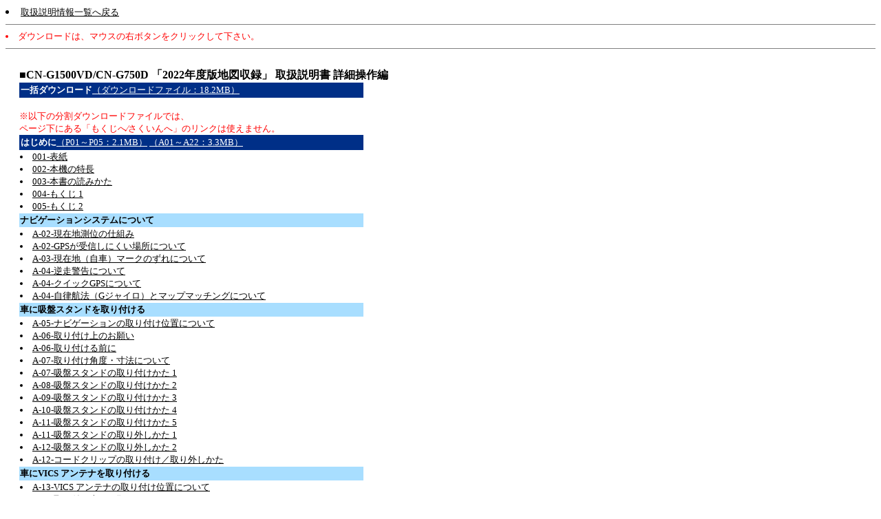

--- FILE ---
content_type: text/html
request_url: http://car.panasonic.jp/support/manual/ssd/data/g1500vd_750d2_stop.html
body_size: 30777
content:
<!DOCTYPE HTML PUBLIC "-//W3C//DTD HTML 4.01 Transitional//EN">
<HTML>
<HEAD><meta charset="shift_jis"><TITLE></TITLE>
<!-- Global site tag (gtag.js) - Google Analytics -->
<script async src="https://www.googletagmanager.com/gtag/js?id=UA-176864240-2"></script>
<script>
  window.dataLayer = window.dataLayer || [];
  function gtag(){dataLayer.push(arguments);}
  gtag('js', new Date());

  gtag('config', 'UA-176864240-2');
</script>
</HEAD>

<BODY BGCOLOR="#FFFFFF" TEXT="#000000" LINK="#000000" ALINK="#FF0000" VLINK="#0000FF">

<LI><A href="../../navi/index.html"><FONT SIZE=2>取扱説明情報一覧へ戻る</FONT></A></LI>
<HR SIZE=1 NOSHADE>

<FONT SIZE=2 COLOR="#FF0000">
<LI>ダウンロードは、マウスの右ボタンをクリックして下さい。 </LI>
</FONT>


<HR SIZE=1 NOSHADE>

<TABLE BORDER=0 CELLPADDING=20 CELLSPACING=0>
<TR><TD><FONT SIZE=3><B>■CN-G1500VD/CN-G750D 「2022年度版地図収録」 取扱説明書 詳細操作編</B></FONT>



<TABLE BORDER=0 CELLPADDING=2 CELLSPACING=0 BGCOLOR="#002F87" WIDTH=500>
<TR><TD><FONT SIZE=2 COLOR="#FFFFFF"><B>一括ダウンロード</B></FONT><A href="g1500vd_750d2_s/g1500vd_750d2_s.pdf"><FONT SIZE=2 COLOR="#FFFFFF">（ダウンロードファイル：18.2MB）</FONT></A></TD></TR>
</TABLE><BR>

<FONT SIZE=2 COLOR="#FF0000">
※以下の分割ダウンロードファイルでは、<BR>ページ下にある「もくじへ&frasl;さくいんへ」のリンクは使えません。
</FONT>

<TABLE BORDER=0 CELLPADDING=2 CELLSPACING=0 BGCOLOR="#002F87" WIDTH=500>
<TR><TD><FONT SIZE=2 COLOR="#FFFFFF"><B>はじめに</B></FONT><A href="g1500vd_750d2_s/g1500vd_750d2_sa1.pdf"><FONT SIZE=2 COLOR="#FFFFFF">（P01～P05：2.1MB）</FONT></A><FONT SIZE=2> </FONT><A href="g1500vd_750d2_s/g1500vd_750d2_sa2.pdf"><FONT SIZE=2 COLOR="#FFFFFF">（A01～A22：3.3MB）</FONT></A></TD></TR>
</TABLE>

<TABLE BORDER=0 CELLPADDING=1 CELLSPACING=0 WIDTH=500>
<TR><TD><FONT SIZE=2>
<LI><A href="g1500vd_750d2_s/g1500vd_750d2_s001.pdf">001-表紙</A></LI>
<LI><A href="g1500vd_750d2_s/g1500vd_750d2_s002.pdf">002-本機の特長</A></LI>
<LI><A href="g1500vd_750d2_s/g1500vd_750d2_s003.pdf">003-本書の読みかた</A></LI>
<LI><A href="g1500vd_750d2_s/g1500vd_750d2_s004.pdf">004-もくじ 1</A></LI>
<LI><A href="g1500vd_750d2_s/g1500vd_750d2_s005.pdf">005-もくじ 2</A></LI>
</FONT></TD></TR>
<TR><TD BGCOLOR="#A8DEFF"><FONT SIZE=2><B>ナビゲーションシステムについて</B></FONT></TD></TR>
<TR><TD><FONT SIZE=2>
<LI><A href="g1500vd_750d2_s/g1500vd_750d2_sa02.pdf">A-02-現在地測位の仕組み</A></LI>
<LI><A href="g1500vd_750d2_s/g1500vd_750d2_sa02.pdf">A-02-GPSが受信しにくい場所について</A></LI>
<LI><A href="g1500vd_750d2_s/g1500vd_750d2_sa03.pdf">A-03-現在地（自車）マークのずれについて</A></LI>
<LI><A href="g1500vd_750d2_s/g1500vd_750d2_sa04.pdf">A-04-逆走警告について</A></LI>
<LI><A href="g1500vd_750d2_s/g1500vd_750d2_sa04.pdf">A-04-クイックGPSについて</A></LI>
<LI><A href="g1500vd_750d2_s/g1500vd_750d2_sa04.pdf">A-04-自律航法（Gジャイロ）とマップマッチングについて</A></LI>	
</FONT></TD></TR>
<TR><TD BGCOLOR="#A8DEFF"><FONT SIZE=2><B>車に吸盤スタンドを取り付ける</B></FONT></TD></TR>
<TR><TD><FONT SIZE=2>
<LI><A href="g1500vd_750d2_s/g1500vd_750d2_sa05.pdf">A-05-ナビゲーションの取り付け位置について</A></LI>
<LI><A href="g1500vd_750d2_s/g1500vd_750d2_sa06.pdf">A-06-取り付け上のお願い</A></LI>
<LI><A href="g1500vd_750d2_s/g1500vd_750d2_sa06.pdf">A-06-取り付ける前に</A></LI>
<LI><A href="g1500vd_750d2_s/g1500vd_750d2_sa07.pdf">A-07-取り付け角度・寸法について</A></LI>
<LI><A href="g1500vd_750d2_s/g1500vd_750d2_sa07.pdf">A-07-吸盤スタンドの取り付けかた 1</A></LI>
<LI><A href="g1500vd_750d2_s/g1500vd_750d2_sa08.pdf">A-08-吸盤スタンドの取り付けかた 2</A></LI>
<LI><A href="g1500vd_750d2_s/g1500vd_750d2_sa09.pdf">A-09-吸盤スタンドの取り付けかた 3</A></LI>
<LI><A href="g1500vd_750d2_s/g1500vd_750d2_sa10.pdf">A-10-吸盤スタンドの取り付けかた 4</A></LI>
<LI><A href="g1500vd_750d2_s/g1500vd_750d2_sa11.pdf">A-11-吸盤スタンドの取り付けかた 5</A></LI>
<LI><A href="g1500vd_750d2_s/g1500vd_750d2_sa11.pdf">A-11-吸盤スタンドの取り外しかた 1</A></LI>
<LI><A href="g1500vd_750d2_s/g1500vd_750d2_sa12.pdf">A-12-吸盤スタンドの取り外しかた 2</A></LI>
<LI><A href="g1500vd_750d2_s/g1500vd_750d2_sa12.pdf">A-12-コードクリップの取り付け／取り外しかた</A></LI>
</FONT></TD></TR>
<TR><TD BGCOLOR="#A8DEFF"><FONT SIZE=2><B>車にVICS アンテナを取り付ける</B></FONT></TD></TR>
<TR><TD><FONT SIZE=2>
<LI><A href="g1500vd_750d2_s/g1500vd_750d2_sa13.pdf">A-13-VICS アンテナの取り付け位置について</A></LI>
<LI><A href="g1500vd_750d2_s/g1500vd_750d2_sa13.pdf">A-13-取り付け上のお願い</A></LI>
<LI><A href="g1500vd_750d2_s/g1500vd_750d2_sa13.pdf">A-13-取り付ける前に</A></LI>
<LI><A href="g1500vd_750d2_s/g1500vd_750d2_sa14.pdf">A-14-VICS アンテナの取り付けかた 1</A></LI>
<LI><A href="g1500vd_750d2_s/g1500vd_750d2_sa15.pdf">A-15-VICS アンテナの取り付けかた 2</A></LI>	
</FONT></TD></TR>
<TR><TD BGCOLOR="#A8DEFF"><FONT SIZE=2><B>動作の種類と走行中の制限について</B></FONT></TD></TR>
<TR><TD><FONT SIZE=2>
<LI><A href="g1500vd_750d2_s/g1500vd_750d2_sa16.pdf">A-16-動作の種類（車動作・家庭動作・電池動作）について</A></LI>
<LI><A href="g1500vd_750d2_s/g1500vd_750d2_sa16.pdf">A-16-制限される主な機能</A></LI>
<LI><A href="g1500vd_750d2_s/g1500vd_750d2_sa17.pdf">A-17-走行／停車判定方法について</A></LI>	
</FONT></TD></TR>
<TR><TD BGCOLOR="#A8DEFF"><FONT SIZE=2><B>電源について</B></FONT></TD></TR>
<TR><TD><FONT SIZE=2>
<LI><A href="g1500vd_750d2_s/g1500vd_750d2_sa17.pdf">A-17-主電源スイッチと電源ボタンについて</A></LI>
<LI><A href="g1500vd_750d2_s/g1500vd_750d2_sa18.pdf">A-18-シガーライターコード／ACアダプターで使用する</A></LI>
<LI><A href="g1500vd_750d2_s/g1500vd_750d2_sa19.pdf">A-19-内蔵電池で使用する 1</A></LI>
<LI><A href="g1500vd_750d2_s/g1500vd_750d2_sa20.pdf">A-20-内蔵電池で使用する 2</A></LI>
<LI><A href="g1500vd_750d2_s/g1500vd_750d2_sa20.pdf">A-20-本機の電源を切る</A></LI>
</FONT></TD></TR>
<TR><TD BGCOLOR="#A8DEFF"><FONT SIZE=2><B>SDメモリーカードについて</B></FONT></TD></TR>
<TR><TD><FONT SIZE=2>
<LI><A href="g1500vd_750d2_s/g1500vd_750d2_sa21.pdf">A-21-SDメモリーカードの取り扱い</A></LI>
<LI><A href="g1500vd_750d2_s/g1500vd_750d2_sa22.pdf">A-22-SDメモリーカードを挿入する／取り出す</A></LI>
</FONT></TD></TR>
</TABLE><BR>





<TABLE BORDER=0 CELLPADDING=2 CELLSPACING=0 BGCOLOR="#002F87" WIDTH=500><TABLE BORDER=0 CELLPADDING=2 CELLSPACING=0 BGCOLOR="#002F87" WIDTH=500>
<TR><TD><FONT SIZE=2 COLOR="#FFFFFF"><B>ナビ機能の基本操作</B></FONT><A href="g1500vd_750d2_s/g1500vd_750d2_sb.pdf"><FONT SIZE=2 COLOR="#FFFFFF">（ダウンロードファイル：2.5MB）</FONT></A></TD></TR>	
</TABLE>
	
<TABLE BORDER=0 CELLPADDING=1 CELLSPACING=0 WIDTH=500>
<TR><TD><FONT SIZE=2>
<LI><A href="g1500vd_750d2_s/g1500vd_750d2_sb02.pdf">B-02-各部のなまえとはたらき</A></LI>		
</FONT></TD></TR>
<TR><TD BGCOLOR="#A8DEFF"><FONT SIZE=2><B>地図画面の見かた</B></FONT></TD></TR>
<TR><TD><FONT SIZE=2>
<LI><A href="g1500vd_750d2_s/g1500vd_750d2_sb03.pdf">B-03-画面のボタンについて</A></LI>		
<LI><A href="g1500vd_750d2_s/g1500vd_750d2_sb04.pdf">B-04-画面の表示内容について</A></LI>		
<LI><A href="g1500vd_750d2_s/g1500vd_750d2_sb05.pdf">B-05-地図に表示される記号</A></LI>		
</FONT></TD></TR>
<TR><TD BGCOLOR="#A8DEFF"><FONT SIZE=2><B>地図の操作</B></FONT></TD></TR>
<TR><TD><FONT SIZE=2>
<LI><A href="g1500vd_750d2_s/g1500vd_750d2_sb06.pdf">B-06-地図を拡大／縮小する</A></LI>		
<LI><A href="g1500vd_750d2_s/g1500vd_750d2_sb06.pdf">B-06-地図表示（方位）を切り換える</A></LI>		
<LI><A href="g1500vd_750d2_s/g1500vd_750d2_sb07.pdf">B-07-地図スクロール（地図を動かす）</A></LI>		
</FONT></TD></TR>
<TR><TD BGCOLOR="#A8DEFF"><FONT SIZE=2><B>メニュー画面／設定メニューについて</B></FONT></TD></TR>
<TR><TD><FONT SIZE=2>
<LI><A href="g1500vd_750d2_s/g1500vd_750d2_sb08.pdf">B-08-メニュー画面について</A></LI>		
<LI><A href="g1500vd_750d2_s/g1500vd_750d2_sb09.pdf">B-09-各メニュー画面を表示する</A></LI>		
<LI><A href="g1500vd_750d2_s/g1500vd_750d2_sb10.pdf">B-10-設定メニューを表示する</A></LI>		
<LI><A href="g1500vd_750d2_s/g1500vd_750d2_sb11.pdf">B-11-自宅を登録する</A></LI>		
<LI><A href="g1500vd_750d2_s/g1500vd_750d2_sb12.pdf">B-12-地図から自宅／地点を登録する</A></LI>		
<LI><A href="g1500vd_750d2_s/g1500vd_750d2_sb12.pdf">B-12-右画面に地図／情報を表示する</A></LI>		
</FONT></TD></TR>
<TR><TD BGCOLOR="#A8DEFF"><FONT SIZE=2><B>ルート設定について</B></FONT></TD></TR>
<TR><TD><FONT SIZE=2>
<LI><A href="g1500vd_750d2_s/g1500vd_750d2_sb13.pdf">B-13-ルート探索について</A></LI>		
<LI><A href="g1500vd_750d2_s/g1500vd_750d2_sb13.pdf">B-13-経由地／目的地の設定の注意点</A></LI>		
</FONT></TD></TR>	
<TR><TD BGCOLOR="#A8DEFF"><FONT SIZE=2><B>目的地／自宅までのルートを探索する</B></FONT></TD></TR>
<TR><TD><FONT SIZE=2>
<LI><A href="g1500vd_750d2_s/g1500vd_750d2_sb14.pdf">B-14-目的地を探索する</A></LI>		
<LI><A href="g1500vd_750d2_s/g1500vd_750d2_sb14.pdf">B-14-自宅を探索する</A></LI>		
<LI><A href="g1500vd_750d2_s/g1500vd_750d2_sb15.pdf">B-15-音声案内について</A></LI>		
<LI><A href="g1500vd_750d2_s/g1500vd_750d2_sb16.pdf">B-16-文字入力のしかた</A></LI>		
</FONT></TD></TR>
</TABLE><BR>





<TABLE BORDER=0 CELLPADDING=2 CELLSPACING=0 BGCOLOR="#002F87" WIDTH=500>
<TR><TD><FONT SIZE=2 COLOR="#FFFFFF"><B>目的地を探す</B></FONT><A href="g1500vd_750d2_s/g1500vd_750d2_sc.pdf"><FONT SIZE=2 COLOR="#FFFFFF">（ダウンロードファイル：1.3MB）</FONT></A></TD></TR>
</TABLE>

<TABLE BORDER=0 CELLPADDING=1 CELLSPACING=0 WIDTH=500>
<TR><TD BGCOLOR="#A8DEFF"><FONT SIZE=2><B>目的地を設定する</B></FONT></TD></TR>
<TR><TD><FONT SIZE=2>
<LI><A href="g1500vd_750d2_s/g1500vd_750d2_sc02.pdf">C-02-登録地点から探す</A></LI>
<LI><A href="g1500vd_750d2_s/g1500vd_750d2_sc03.pdf">C-03-住所から探す</A></LI>
<LI><A href="g1500vd_750d2_s/g1500vd_750d2_sc04.pdf">C-04-電話番号から探す</A></LI>
<LI><A href="g1500vd_750d2_s/g1500vd_750d2_sc05.pdf">C-05-現在地またはスクロール先の施設のジャンルから探す</A></LI>
<LI><A href="g1500vd_750d2_s/g1500vd_750d2_sc06.pdf">C-06-施設の名前から探す</A></LI>
<LI><A href="g1500vd_750d2_s/g1500vd_750d2_sc07.pdf">C-07-目的地履歴から探す</A></LI>
<LI><A href="g1500vd_750d2_s/g1500vd_750d2_sc07.pdf">C-07-地名から探す</A></LI>
<LI><A href="g1500vd_750d2_s/g1500vd_750d2_sc08.pdf">C-08-地図から探す</A></LI>
<LI><A href="g1500vd_750d2_s/g1500vd_750d2_sc08.pdf">C-08-周辺にある施設から探す 1</A></LI>
<LI><A href="g1500vd_750d2_s/g1500vd_750d2_sc09.pdf">C-09-周辺にある施設から探す 2</A></LI>
<LI><A href="g1500vd_750d2_s/g1500vd_750d2_sc09.pdf">C-09-自宅周辺から探す</A></LI>
<LI><A href="g1500vd_750d2_s/g1500vd_750d2_sc10.pdf">C-10-郵便番号から探す</A></LI>
<LI><A href="g1500vd_750d2_s/g1500vd_750d2_sc10.pdf">C-10-SDメモリーカードから探す 1</A></LI>
<LI><A href="g1500vd_750d2_s/g1500vd_750d2_sc11.pdf">C-11-SDメモリーカードから探す 2</A></LI>
<LI><A href="g1500vd_750d2_s/g1500vd_750d2_sc11.pdf">C-11-緯度・経度から探す</A></LI>
<LI><A href="g1500vd_750d2_s/g1500vd_750d2_sc12.pdf">C-12-まっぷるコード（MG コード）・マップコードから探す</A></LI>
</FONT></TD></TR>
</TABLE><BR>





<TABLE BORDER=0 CELLPADDING=2 CELLSPACING=0 BGCOLOR="#002F87" WIDTH=500>
<TR><TD><FONT SIZE=2 COLOR="#FFFFFF"><B>ガイドブックを利用する</B></FONT><A href="g1500vd_750d2_s/g1500vd_750d2_sd.pdf"><FONT SIZE=2 COLOR="#FFFFFF">（ダウンロードファイル：891kb）</FONT></A></TD></TR>
</TABLE>

<TABLE BORDER=0 CELLPADDING=1 CELLSPACING=0 WIDTH=500>
<TR><TD><FONT SIZE=2>
<LI><A href="g1500vd_750d2_s/g1500vd_750d2_sd02.pdf">D-02-ガイドブックを利用する</A></LI>
<LI><A href="g1500vd_750d2_s/g1500vd_750d2_sd03.pdf">D-03-ガイドブック地点を利用する</A></LI>
</FONT></TD></TR>
</TABLE><BR>





<TABLE BORDER=0 CELLPADDING=2 CELLSPACING=0 BGCOLOR="#002F87" WIDTH=500>
<TR><TD><FONT SIZE=2 COLOR="#FFFFFF"><B>ルートを探索する</B></FONT><A href="g1500vd_750d2_s/g1500vd_750d2_se.pdf"><FONT SIZE=2 COLOR="#FFFFFF">（ダウンロードファイル：1.3MB）</FONT></A></TD></TR>
</TABLE>

<TABLE BORDER=0 CELLPADDING=1 CELLSPACING=0 WIDTH=500>
<TR><TD><FONT SIZE=2>
<LI><A href="g1500vd_750d2_s/g1500vd_750d2_se02.pdf">E-02-ルート案内時の注意点 </A></LI>
<LI><A href="g1500vd_750d2_s/g1500vd_750d2_se03.pdf">E-03-1ルート探索／複数ルート探索をする</A></LI>
</FONT></TD></TR>
<TR><TD BGCOLOR="#A8DEFF"><FONT SIZE=2><B>ルートを変更する</B></FONT></TD></TR>
<TR><TD><FONT SIZE=2>
<LI><A href="g1500vd_750d2_s/g1500vd_750d2_se04.pdf">E-04-経由地の追加 1</A></LI>
<LI><A href="g1500vd_750d2_s/g1500vd_750d2_se05.pdf">E-05-経由地の追加 2</A></LI>
<LI><A href="g1500vd_750d2_s/g1500vd_750d2_se05.pdf">E-05-出発地／経由地／目的地の地点の入れ替え</A></LI>
<LI><A href="g1500vd_750d2_s/g1500vd_750d2_se06.pdf">E-06-出発地／経由地／目的地の変更と削除</A></LI>
<LI><A href="g1500vd_750d2_s/g1500vd_750d2_se07.pdf">E-07-区間ごとの探索条件を変更する</A></LI>
<LI><A href="g1500vd_750d2_s/g1500vd_750d2_se07.pdf">E-07-再探索をする</A></LI>
<LI><A href="g1500vd_750d2_s/g1500vd_750d2_se08.pdf">E-08-迂回探索をする</A></LI>
<LI><A href="g1500vd_750d2_s/g1500vd_750d2_se08.pdf">E-08-ルート案内をストップ／スタートする</A></LI>
</FONT></TD></TR>
<TR><TD BGCOLOR="#A8DEFF"><FONT SIZE=2><B>現在のルートを表示する</B></FONT></TD></TR>
<TR><TD><FONT SIZE=2>
<LI><A href="g1500vd_750d2_s/g1500vd_750d2_se09.pdf">E-09-現在のルートを表示する</A></LI>
<LI><A href="g1500vd_750d2_s/g1500vd_750d2_se09.pdf">E-09-シミュレーション走行で確認する</A></LI>
<LI><A href="g1500vd_750d2_s/g1500vd_750d2_se10.pdf">E-10-現在のルートを保存する</A></LI>
<LI><A href="g1500vd_750d2_s/g1500vd_750d2_se10.pdf">E-10-保存したルートを呼び出す／削除する</A></LI>
<LI><A href="g1500vd_750d2_s/g1500vd_750d2_se10.pdf">E-10-現在のルートを削除する</A></LI>
</FONT></TD></TR>
</TABLE><BR>



<TABLE BORDER=0 CELLPADDING=2 CELLSPACING=0 BGCOLOR="#002F87" WIDTH=500>
<TR><TD><FONT SIZE=2 COLOR="#FFFFFF"><B>情報を見る・設定する</B></FONT><A href="g1500vd_750d2_s/g1500vd_750d2_sf.pdf"><FONT SIZE=2 COLOR="#FFFFFF">（ダウンロードファイル：1.6MB）</FONT></A></TD></TR>
</TABLE>
<TABLE BORDER=0 CELLPADDING=1 CELLSPACING=0 WIDTH=500>
<TR><TD BGCOLOR="#A8DEFF"><FONT SIZE=2><B>登録地点の編集／見る</B></FONT></TD></TR>
<TR><TD><FONT SIZE=2>
<LI><A href="g1500vd_750d2_s/g1500vd_750d2_sf02.pdf">F-02-登録地点の編集／見る 1</A></LI>
<LI><A href="g1500vd_750d2_s/g1500vd_750d2_sf03.pdf">F-03-登録地点の編集／見る 2</A></LI>
<LI><A href="g1500vd_750d2_s/g1500vd_750d2_sf04.pdf">F-04-登録地点の編集／見る 3</A></LI>
<LI><A href="g1500vd_750d2_s/g1500vd_750d2_sf05.pdf">F-05-登録地点の編集／見る 4</A></LI>
<LI><A href="g1500vd_750d2_s/g1500vd_750d2_sf05.pdf">F-05-フォルダ名を編集する</A></LI>
<LI><A href="g1500vd_750d2_s/g1500vd_750d2_sf06.pdf">F-06-登録地点情報を全て書き出す／全て書き替える</A></LI>
<LI><A href="g1500vd_750d2_s/g1500vd_750d2_sf07.pdf">F-07-登録地点情報を選んで書き出す／追加する 1</A></LI>
<LI><A href="g1500vd_750d2_s/g1500vd_750d2_sf08.pdf">F-08-登録地点情報を選んで書き出す／追加する 2</A></LI>
<LI><A href="g1500vd_750d2_s/g1500vd_750d2_sf08.pdf">F-08-SDメモリーカードから地点を登録する 1</A></LI>
<LI><A href="g1500vd_750d2_s/g1500vd_750d2_sf09.pdf">F-09-SDメモリーカードから地点を登録する 2</A></LI>
</FONT></TD></TR>
<TR><TD BGCOLOR="#A8DEFF"><FONT SIZE=2><B>ecoドライブ情報について</B></FONT></TD></TR>
<TR><TD><FONT SIZE=2>
<LI><A href="g1500vd_750d2_s/g1500vd_750d2_sf10.pdf">F-10-ecoドライブ情報について</A></LI>
<LI><A href="g1500vd_750d2_s/g1500vd_750d2_sf11.pdf">F-11-ecoドライブの設定をする</A></LI>
<LI><A href="g1500vd_750d2_s/g1500vd_750d2_sf11.pdf">F-11-ecoドライブにチャレンジ</A></LI>
</FONT></TD></TR>
<TR><TD BGCOLOR="#A8DEFF"><FONT SIZE=2><B>GPS情報について</B></FONT></TD></TR>
<TR><TD><FONT SIZE=2>
<LI><A href="g1500vd_750d2_s/g1500vd_750d2_sf12.pdf">F-12-GPS情報について</A></LI>
<LI><A href="g1500vd_750d2_s/g1500vd_750d2_sf12.pdf">F-12-みちびき／グロナスの設定をする</A></LI>
</FONT></TD></TR>
<TR><TD BGCOLOR="#A8DEFF"><FONT SIZE=2><B>GPSログを使う</B></FONT></TD></TR>
<TR><TD><FONT SIZE=2>
<LI><A href="g1500vd_750d2_s/g1500vd_750d2_sf13.pdf">F-13-GPSログを使う</A></LI>
<LI><A href="g1500vd_750d2_s/g1500vd_750d2_sf14.pdf">F-14-GPSログの記録をスタート／ストップする</A></LI>
<LI><A href="g1500vd_750d2_s/g1500vd_750d2_sf14.pdf">F-14-GPSログを設定する</A></LI>
<LI><A href="g1500vd_750d2_s/g1500vd_750d2_sf15.pdf">F-15-GPSログをSDメモリーカードへ保存／削除する</A></LI>
<LI><A href="g1500vd_750d2_s/g1500vd_750d2_sf16.pdf">F-16-走行軌跡を使う</A></LI>
<LI><A href="g1500vd_750d2_s/g1500vd_750d2_sf16.pdf">F-16-走行状態を確認する</A></LI>
</FONT></TD></TR>
</TABLE><BR>






<TABLE BORDER=0 CELLPADDING=2 CELLSPACING=0 BGCOLOR="#002F87" WIDTH=500>
<TR><TD><FONT SIZE=2 COLOR="#FFFFFF"><B>VICSを利用する（G1500VDのみ）</B></FONT><A href="g1500vd_750d2_s/g1500vd_750d2_sg.pdf"><FONT SIZE=2 COLOR="#FFFFFF">（ダウンロードファイル：1.4MB）</FONT></A></TD></TR>
</TABLE>
<TABLE BORDER=0 CELLPADDING=1 CELLSPACING=0 WIDTH=500>
<TR><TD BGCOLOR="#A8DEFF"><FONT SIZE=2><B>VICS情報（FM多重）について</B></FONT></TD></TR>
<TR><TD><FONT SIZE=2>
<LI><A href="g1500vd_750d2_s/g1500vd_750d2_sg02.pdf">G-02-VICS情報（FM多重）について</A></LI>
<LI><A href="g1500vd_750d2_s/g1500vd_750d2_sg03.pdf">G-03-交通情報の表示について 1</A></LI>
<LI><A href="g1500vd_750d2_s/g1500vd_750d2_sg04.pdf">G-04-交通情報の表示について 2</A></LI>
<LI><A href="g1500vd_750d2_s/g1500vd_750d2_sg05.pdf">G-05-VICS情報（FM多重）の文字情報を見る</A></LI>
<LI><A href="g1500vd_750d2_s/g1500vd_750d2_sg05.pdf">G-05-VICS情報（FM多重）の図形情報を見る</A></LI>
</FONT></TD></TR>
<TR><TD BGCOLOR="#A8DEFF"><FONT SIZE=2><B>FM多重放送局を選局する</B></FONT></TD></TR>
<TR><TD><FONT SIZE=2>
<LI><A href="g1500vd_750d2_s/g1500vd_750d2_sg06.pdf">G-06-自動選局</A></LI>
<LI><A href="g1500vd_750d2_s/g1500vd_750d2_sg06.pdf">G-06-手動選局</A></LI>
<LI><A href="g1500vd_750d2_s/g1500vd_750d2_sg06.pdf">G-06-エリア選局</A></LI>
<LI><A href="g1500vd_750d2_s/g1500vd_750d2_sg07.pdf">G-07-FM多重放送局をプリセット登録する</A></LI>
<LI><A href="g1500vd_750d2_s/g1500vd_750d2_sg07.pdf">G-07-FM多重放送局をプリセット呼び出しする</A></LI>
<LI><A href="g1500vd_750d2_s/g1500vd_750d2_sg08.pdf">G-08-VICS情報（FM多重）の緊急情報を見る</A></LI>
<LI><A href="g1500vd_750d2_s/g1500vd_750d2_sg08.pdf">G-08-VICS表示の設定をする</A></LI>
</FONT></TD></TR>
</TABLE><BR>




<TABLE BORDER=0 CELLPADDING=2 CELLSPACING=0 BGCOLOR="#002F87" WIDTH=500>
<TR><TD><FONT SIZE=2 COLOR="#FFFFFF"><B>各種設定をする</B></FONT><A href="g1500vd_750d2_s/g1500vd_750d2_sh.pdf"><FONT SIZE=2 COLOR="#FFFFFF">（ダウンロードファイル：2.7MB）</FONT></A></TD></TR>
</TABLE>
<TABLE BORDER=0 CELLPADDING=1 CELLSPACING=0 WIDTH=500>
<TR><TD><FONT SIZE=2>
<LI><A href="g1500vd_750d2_s/g1500vd_750d2_sh02.pdf">H-02-ランドマーク表示の設定をする</A></LI>
<LI><A href="g1500vd_750d2_s/g1500vd_750d2_sh02.pdf">H-02-ガイドブック地点の設定をする</A></LI>
<LI><A href="g1500vd_750d2_s/g1500vd_750d2_sh03.pdf">H-03-案内設定をする 1</A></LI>
<LI><A href="g1500vd_750d2_s/g1500vd_750d2_sh04.pdf">H-04-案内設定をする 2</A></LI>
<LI><A href="g1500vd_750d2_s/g1500vd_750d2_sh05.pdf">H-05-案内設定をする 3</A></LI>
<LI><A href="g1500vd_750d2_s/g1500vd_750d2_sh06.pdf">H-06-案内設定をする 4</A></LI>
<LI><A href="g1500vd_750d2_s/g1500vd_750d2_sh07.pdf">H-07-案内設定をする 5</A></LI>
<LI><A href="g1500vd_750d2_s/g1500vd_750d2_sh08.pdf">H-08-案内設定をする 6</A></LI>
<LI><A href="g1500vd_750d2_s/g1500vd_750d2_sh09.pdf">H-09-案内設定をする 7</A></LI>
<LI><A href="g1500vd_750d2_s/g1500vd_750d2_sh10.pdf">H-10-案内設定をする 8</A></LI>
</FONT></TD></TR>
<TR><TD BGCOLOR="#A8DEFF"><FONT SIZE=2><B>音声案内の音量を調整する</B></FONT></TD></TR>
<TR><TD><FONT SIZE=2>
<LI><A href="g1500vd_750d2_s/g1500vd_750d2_sh11.pdf">H-11-音声案内の音量を調整する</A></LI>
<LI><A href="g1500vd_750d2_s/g1500vd_750d2_sh11.pdf">H-11-速度連動案内の設定をする</A></LI>
</FONT></TD></TR>
<TR><TD BGCOLOR="#A8DEFF"><FONT SIZE=2><B>地図の表示をカスタマイズする</B></FONT></TD></TR>
<TR><TD><FONT SIZE=2>
<LI><A href="g1500vd_750d2_s/g1500vd_750d2_sh12.pdf">H-12-地図基本表示の設定をする</A></LI>
<LI><A href="g1500vd_750d2_s/g1500vd_750d2_sh13.pdf">H-13-昼夜切換／地図の色を設定する</A></LI>
<LI><A href="g1500vd_750d2_s/g1500vd_750d2_sh13.pdf">H-13-右画面に地図を表示する</A></LI>
<LI><A href="g1500vd_750d2_s/g1500vd_750d2_sh14.pdf">H-14-地図拡大表示の設定をする</A></LI>
<LI><A href="g1500vd_750d2_s/g1500vd_750d2_sh14.pdf">H-14-文字表示の設定をする</A></LI>
<LI><A href="g1500vd_750d2_s/g1500vd_750d2_sh15.pdf">H-15-地図モードの設定をする</A></LI>
<LI><A href="g1500vd_750d2_s/g1500vd_750d2_sh15.pdf">H-15-現在地（自車）マークの位置を修正する</A></LI>
<LI><A href="g1500vd_750d2_s/g1500vd_750d2_sh16.pdf">H-16-現在地（自車）マークの種類を設定する</A></LI>
<LI><A href="g1500vd_750d2_s/g1500vd_750d2_sh16.pdf">H-16-地図ボタン表示の設定をする</A></LI>
<LI><A href="g1500vd_750d2_s/g1500vd_750d2_sh17.pdf">H-17-ランチャーボタンの編集をする</A></LI>
<LI><A href="g1500vd_750d2_s/g1500vd_750d2_sh17.pdf">H-17-平均速度を設定する</A></LI>
<LI><A href="g1500vd_750d2_s/g1500vd_750d2_sh18.pdf">H-18-ルート探索条件の設定をする 1</A></LI>
<LI><A href="g1500vd_750d2_s/g1500vd_750d2_sh19.pdf">H-19-ルート探索条件の設定をする 2</A></LI>
</FONT></TD></TR>
</TABLE><BR>



<TABLE BORDER=0 CELLPADDING=2 CELLSPACING=0 BGCOLOR="#002F87" WIDTH=500>
<TR><TD><FONT SIZE=2 COLOR="#FFFFFF"><B>AV・テレビ・Myストッカー</B></FONT><A href="g1500vd_750d2_s/g1500vd_750d2_si.pdf"><FONT SIZE=2 COLOR="#FFFFFF">（ダウンロードファイル：2.8MB）</FONT></A></TD></TR>
</TABLE>
<TABLE BORDER=0 CELLPADDING=1 CELLSPACING=0 WIDTH=500>
<TR><TD BGCOLOR="#A8DEFF"><FONT SIZE=2><B>AVモードの基本操作</B></FONT></TD></TR>
<TR><TD><FONT SIZE=2>
<LI><A href="g1500vd_750d2_s/g1500vd_750d2_si02.pdf">I-02-操作したいAVモードに切り換える</A></LI>
<LI><A href="g1500vd_750d2_s/g1500vd_750d2_si02.pdf">I-02-AV同時動作について</A></LI>
<LI><A href="g1500vd_750d2_s/g1500vd_750d2_si02.pdf">I-02-AVモードを終了する</A></LI>
<LI><A href="g1500vd_750d2_s/g1500vd_750d2_si03.pdf">I-03-音量調整する</A></LI>
</FONT></TD></TR>
<TR><TD BGCOLOR="#A8DEFF"><FONT SIZE=2><B>テレビ（ワンセグ）について</B></FONT></TD></TR>
<TR><TD><FONT SIZE=2>
<LI><A href="g1500vd_750d2_s/g1500vd_750d2_si04.pdf">I-04-テレビ（ワンセグ）について 1</A></LI>
<LI><A href="g1500vd_750d2_s/g1500vd_750d2_si05.pdf">I-05-テレビ（ワンセグ）について 2</A></LI>
<LI><A href="g1500vd_750d2_s/g1500vd_750d2_si06.pdf">I-06-視聴エリアを変更する</A></LI>
<LI><A href="g1500vd_750d2_s/g1500vd_750d2_si07.pdf">I-07-エリアスキャンをする</A></LI>
<LI><A href="g1500vd_750d2_s/g1500vd_750d2_si07.pdf">I-07-チャンネルスキャンをする</A></LI>
<LI><A href="g1500vd_750d2_s/g1500vd_750d2_si08.pdf">I-08-選局する</A></LI>
<LI><A href="g1500vd_750d2_s/g1500vd_750d2_si08.pdf">I-08-チャンネルリストを確認／選局する</A></LI>
<LI><A href="g1500vd_750d2_s/g1500vd_750d2_si09.pdf">I-09-自宅チャンネルリスト／お好みチャンネルリストを呼び出す</A></LI>
<LI><A href="g1500vd_750d2_s/g1500vd_750d2_si09.pdf">I-09-番組表を見る</A></LI>
<LI><A href="g1500vd_750d2_s/g1500vd_750d2_si09.pdf">I-09-中継・系列局サーチをする</A></LI>
<LI><A href="g1500vd_750d2_s/g1500vd_750d2_si10.pdf">I-10-データ放送を見る</A></LI>
<LI><A href="g1500vd_750d2_s/g1500vd_750d2_si10.pdf">I-10-緊急警報放送を見る</A></LI>
</FONT></TD></TR>
<TR><TD BGCOLOR="#A8DEFF"><FONT SIZE=2><B>テレビ（ワンセグ）の各種設定をする</B></FONT></TD></TR>
<TR><TD><FONT SIZE=2>
<LI><A href="g1500vd_750d2_s/g1500vd_750d2_si11.pdf">I-11-中継・系列局自動サーチ設定をする</A></LI>
<LI><A href="g1500vd_750d2_s/g1500vd_750d2_si11.pdf">I-11-受信レベルを確認する</A></LI>
<LI><A href="g1500vd_750d2_s/g1500vd_750d2_si12.pdf">I-12-起動画面の設定をする</A></LI>
<LI><A href="g1500vd_750d2_s/g1500vd_750d2_si12.pdf">I-12-放送用メモリーを削除する</A></LI>
<LI><A href="g1500vd_750d2_s/g1500vd_750d2_si13.pdf">I-13-音声や字幕を切り換える</A></LI>
<LI><A href="g1500vd_750d2_s/g1500vd_750d2_si13.pdf">I-13-時計表示の設定をする</A></LI>
</FONT></TD></TR>
<TR><TD BGCOLOR="#A8DEFF"><FONT SIZE=2><B>音楽／動画／画像について</B></FONT></TD></TR>
<TR><TD><FONT SIZE=2>
<LI><A href="g1500vd_750d2_s/g1500vd_750d2_si14.pdf">I-14-音楽／動画／画像について 1</A></LI>
<LI><A href="g1500vd_750d2_s/g1500vd_750d2_si15.pdf">I-15-音楽／動画／画像について 2</A></LI>
<LI><A href="g1500vd_750d2_s/g1500vd_750d2_si16.pdf">I-16-音楽一覧画面の表示を切り換える（音楽再生）</A></LI>
<LI><A href="g1500vd_750d2_s/g1500vd_750d2_si16.pdf">I-16-スライドショーの間隔を設定する（画像再生）</A></LI>
<LI><A href="g1500vd_750d2_s/g1500vd_750d2_si17.pdf">I-17-表示設定をする（画像再生）</A></LI>
<LI><A href="g1500vd_750d2_s/g1500vd_750d2_si17.pdf">I-17-位置情報付き画像ファイルを地点登録／目的地に設定する（画像再生）</A></LI>
</FONT></TD></TR>
<TR><TD BGCOLOR="#A8DEFF"><FONT SIZE=2><B>Myストッカーについて</B></FONT></TD></TR>
<TR><TD><FONT SIZE=2>
<LI><A href="g1500vd_750d2_s/g1500vd_750d2_si18.pdf">I-18-Myストッカーにコピーできるファイルについて</A></LI>
<LI><A href="g1500vd_750d2_s/g1500vd_750d2_si18.pdf">I-18-Myストッカーへのコピーについて</A></LI>
<LI><A href="g1500vd_750d2_s/g1500vd_750d2_si19.pdf">I-19-Myストッカー／SDメモリーカードにコピーする</A></LI>
<LI><A href="g1500vd_750d2_s/g1500vd_750d2_si20.pdf">I-20-Myストッカー内のファイルを削除する</A></LI>
<LI><A href="g1500vd_750d2_s/g1500vd_750d2_si21.pdf">I-21-使用領域を確認する</A></LI>
<LI><A href="g1500vd_750d2_s/g1500vd_750d2_si22.pdf">I-22-Myストッカーを初期化する</A></LI>
</FONT></TD></TR>
</TABLE><BR>





<TABLE BORDER=0 CELLPADDING=2 CELLSPACING=0 BGCOLOR="#002F87" WIDTH=500>
<TR><TD><FONT SIZE=2 COLOR="#FFFFFF"><B>システム設定をする</B></FONT><A href="g1500vd_750d2_s/g1500vd_750d2_sj.pdf"><FONT SIZE=2 COLOR="#FFFFFF">（ダウンロードファイル：1.1MB）</FONT></A></TD></TR>
</TABLE>
<TABLE BORDER=0 CELLPADDING=1 CELLSPACING=0 WIDTH=500>
<TR><TD><FONT SIZE=2>
<LI><A href="g1500vd_750d2_s/g1500vd_750d2_sj02.pdf">J-02-システム設定画面を表示する</A></LI>
<LI><A href="g1500vd_750d2_s/g1500vd_750d2_sj03.pdf">J-03-画面の明るさを調整する</A></LI>
<LI><A href="g1500vd_750d2_s/g1500vd_750d2_sj04.pdf">J-04-省電力の設定をする</A></LI>
<LI><A href="g1500vd_750d2_s/g1500vd_750d2_sj04.pdf">J-04-キー操作音の設定をする</A></LI>
</FONT></TD></TR>
<TR><TD BGCOLOR="#A8DEFF"><FONT SIZE=2><B>セキュリティコードについて</B></FONT></TD></TR>
<TR><TD><FONT SIZE=2>
<LI><A href="g1500vd_750d2_s/g1500vd_750d2_sj05.pdf">J-05-セキュリティコードを設定する</A></LI>
<LI><A href="g1500vd_750d2_s/g1500vd_750d2_sj05.pdf">J-05-セキュリティコードを解除する</A></LI>
</FONT></TD></TR>
<TR><TD BGCOLOR="#A8DEFF"><FONT SIZE=2><B>テレビ視聴制限について</B></FONT></TD></TR>
<TR><TD><FONT SIZE=2>
<LI><A href="g1500vd_750d2_s/g1500vd_750d2_sj06.pdf">J-06-パスワードを設定する</A></LI>
<LI><A href="g1500vd_750d2_s/g1500vd_750d2_sj06.pdf">J-06-パスワードを解除する</A></LI>
</FONT></TD></TR>
<TR><TD BGCOLOR="#A8DEFF"><FONT SIZE=2><B>お買い上げ時の状態に戻す（初期化）</B></FONT></TD></TR>
<TR><TD><FONT SIZE=2>
<LI><A href="g1500vd_750d2_s/g1500vd_750d2_sj07.pdf">J-07-出荷状態に戻す／自律航法学習結果の初期化について</A></LI>
<LI><A href="g1500vd_750d2_s/g1500vd_750d2_sj08.pdf">J-08-バージョン情報を見る</A></LI>
</FONT></TD></TR>
<TR><TD BGCOLOR="#A8DEFF"><FONT SIZE=2><B>地図更新について</B></FONT></TD></TR>
<TR><TD><FONT SIZE=2>
<LI><A href="g1500vd_750d2_s/g1500vd_750d2_sj08.pdf">J-08-インターネットを利用して地図データを無料更新する</A></LI>
<LI><A href="g1500vd_750d2_s/g1500vd_750d2_sj08.pdf">J-08-バージョンアップキットで地図データを更新する</A></LI>
<LI><A href="g1500vd_750d2_s/g1500vd_750d2_sj09.pdf">J-09-電源設定をする</A></LI>
</FONT></TD></TR>
<TR><TD BGCOLOR="#A8DEFF"><FONT SIZE=2><B>リヤビューカメラ／ビデオ映像を表示する</B></FONT></TD></TR>
<TR><TD><FONT SIZE=2>
<LI><A href="g1500vd_750d2_s/g1500vd_750d2_sj10.pdf">J-10-リヤビューカメラを接続する</A></LI>
<LI><A href="g1500vd_750d2_s/g1500vd_750d2_sj10.pdf">J-10-ビデオカメラなどを接続する</A></LI>
<LI><A href="g1500vd_750d2_s/g1500vd_750d2_sj11.pdf">J-11-映像入力設定と表示について</A></LI>
<LI><A href="g1500vd_750d2_s/g1500vd_750d2_sj12.pdf">J-12-リヤビューカメラ／ビデオ映像の画質調整をする</A></LI>
<LI><A href="g1500vd_750d2_s/g1500vd_750d2_sj12.pdf">J-12-リヤビューカメラ映像の目安線を表示する</A></LI>
<LI><A href="g1500vd_750d2_s/g1500vd_750d2_sj13.pdf">J-13-リヤビューカメラ映像の目安線を調整する</A></LI>
</FONT></TD></TR>
</TABLE><BR>




<TABLE BORDER=0 CELLPADDING=2 CELLSPACING=0 BGCOLOR="#002F87" WIDTH=500>
<TR><TD><FONT SIZE=2 COLOR="#FFFFFF"><B>必要なとき</B></FONT><A href="g1500vd_750d2_s/g1500vd_750d2_sk.pdf"><FONT SIZE=2 COLOR="#FFFFFF">（ダウンロードファイル：1.5MB）</FONT></A></TD></TR>
</TABLE>
<TABLE BORDER=0 CELLPADDING=1 CELLSPACING=0 WIDTH=500>
<TR><TD BGCOLOR="#A8DEFF"><FONT SIZE=2><B>データ作成時の留意点</B></FONT></TD></TR>
<TR><TD><FONT SIZE=2>
<LI><A href="g1500vd_750d2_s/g1500vd_750d2_sk02.pdf">K-02-本機で再生できる音楽ファイル（MP3／WMA）</A></LI>
<LI><A href="g1500vd_750d2_s/g1500vd_750d2_sk03.pdf">K-03-本機で再生できる動画ファイル（MP4）</A></LI>
<LI><A href="g1500vd_750d2_s/g1500vd_750d2_sk03.pdf">K-03-本機で再生できる画像ファイル（JPEG）</A></LI>
<LI><A href="g1500vd_750d2_s/g1500vd_750d2_sk04.pdf">K-04-地図ソフトについて 1</A></LI>
<LI><A href="g1500vd_750d2_s/g1500vd_750d2_sk05.pdf">K-05-地図ソフトについて 2</A></LI>
<LI><A href="g1500vd_750d2_s/g1500vd_750d2_sk06.pdf">K-06-地図ソフトについて 3</A></LI>
<LI><A href="g1500vd_750d2_s/g1500vd_750d2_sk07.pdf">K-07-地図ソフトについて 4</A></LI>
<LI><A href="g1500vd_750d2_s/g1500vd_750d2_sk08.pdf">K-08-地図ソフトについて 5</A></LI>
<LI><A href="g1500vd_750d2_s/g1500vd_750d2_sk09.pdf">K-09-地図ソフトについて 6</A></LI>
<LI><A href="g1500vd_750d2_s/g1500vd_750d2_sk10.pdf">K-10-表示できる施設 1</A></LI>
<LI><A href="g1500vd_750d2_s/g1500vd_750d2_sk11.pdf">K-11-表示できる施設 2</A></LI>
<LI><A href="g1500vd_750d2_s/g1500vd_750d2_sk12.pdf">K-12-別売品のご案内 1</A></LI>
<LI><A href="g1500vd_750d2_s/g1500vd_750d2_sk13.pdf">K-13-別売品のご案内 2</A></LI>
<LI><A href="g1500vd_750d2_s/g1500vd_750d2_sk14.pdf">K-14-商標などについて</A></LI>
<LI><A href="g1500vd_750d2_s/g1500vd_750d2_sk15.pdf">K-15-さくいん 1</A></LI>
<LI><A href="g1500vd_750d2_s/g1500vd_750d2_sk16.pdf">K-16-さくいん 2</A></LI>
<LI><A href="g1500vd_750d2_s/g1500vd_750d2_sk17.pdf">K-17-さくいん 3</A></LI>
<LI><A href="g1500vd_750d2_s/g1500vd_750d2_sk18.pdf">K-18-さくいん 4</A></LI>
<LI><A href="g1500vd_750d2_s/g1500vd_750d2_sk19.pdf">K-19-さくいん 5</A></LI>
<LI><A href="g1500vd_750d2_s/g1500vd_750d2_sk20.pdf">K-20-裏表紙</A></LI>
</FONT></TD></TR>
</TABLE><BR>

